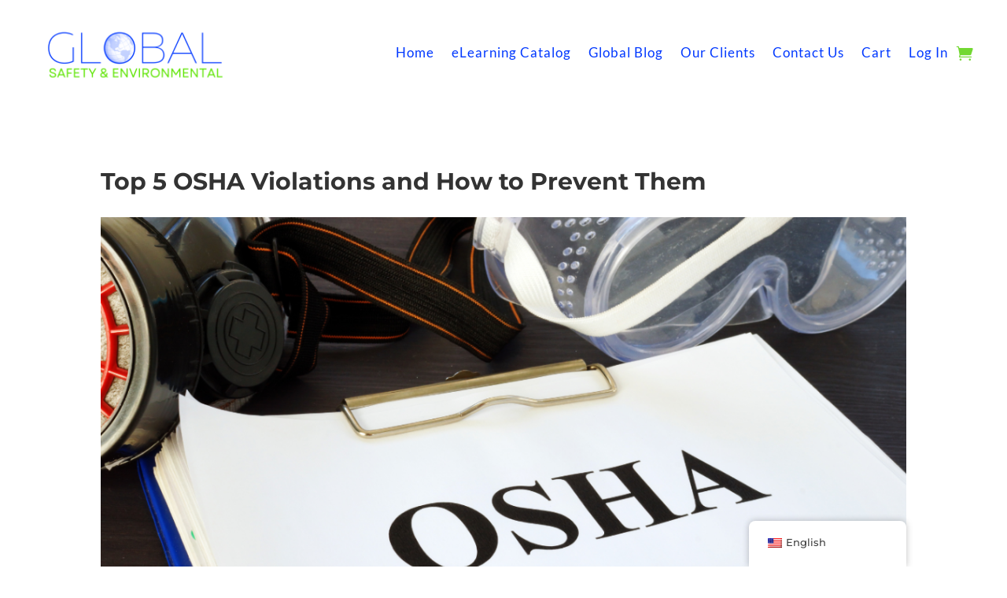

--- FILE ---
content_type: text/javascript
request_url: https://globaltraining.com/wp-content/plugins/woocommerce-google-analytics-integration/assets/js/build/main.js?ver=51ef67570ab7d58329f5
body_size: 3052
content:
(()=>{"use strict";var t={d:(e,o)=>{for(var c in o)t.o(o,c)&&!t.o(e,c)&&Object.defineProperty(e,c,{enumerable:!0,get:o[c]})},o:(t,e)=>Object.prototype.hasOwnProperty.call(t,e),r:t=>{"undefined"!=typeof Symbol&&Symbol.toStringTag&&Object.defineProperty(t,Symbol.toStringTag,{value:"Module"}),Object.defineProperty(t,"__esModule",{value:!0})}},e={};t.r(e),t.d(e,{add_to_cart:()=>w,begin_checkout:()=>f,purchase:()=>h,remove_from_cart:()=>g,search:()=>v,select_content:()=>y,view_item:()=>b,view_item_list:()=>p});const o=window.wp.i18n,c=window.wp.hooks,r=(t,e)=>{var o;const c={};t.variation&&(c.item_variant=t.variation);const r={item_id:s(t),item_name:t.name,...u(t),quantity:null!==(o=t.quantity)&&void 0!==o?o:e,price:i(t.totals?.line_total||t.prices.price,t.prices.currency_minor_unit),...c};return t?.price_after_coupon_discount<t.prices.price&&(r.discount=i(t.prices.price-t.price_after_coupon_discount,t.prices.currency_minor_unit),r.price=i(t.price_after_coupon_discount,t.prices.currency_minor_unit)),r},n=(t,e)=>({item_id:s(t),item_name:t.name,item_list_name:e,...u(t),price:i(t.prices.price,t.prices.currency_minor_unit)}),i=(t,e=2)=>parseInt(t,10)/10**e,a=(t,e,o)=>{(0,c.removeAction)(t,e),(0,c.addAction)(t,e,o)},s=t=>{const e=t.extensions?.woocommerce_google_analytics_integration?.identifier;return void 0!==e?e:"product_sku"===window.ga4w?.settings?.identifier?t.sku?t.sku:"#"+t.id:t.id},d=t=>t.coupons[0]?.code?{coupon:t.coupons[0]?.code}:{},u=t=>"categories"in t&&t.categories.length?l(t.categories):{},l=t=>Object.fromEntries(t.slice(0,5).map(((t,e)=>[m(e),t.name]))),m=t=>"item_category"+(t>0?t+1:""),_=(t,e,o)=>{var c;return null!==(c=e?.find((({id:e})=>e===t)))&&void 0!==c?c:o?.items?.find((({id:e})=>e===t))},p=({products:t,listName:e=(0,o.__)("Product List","woocommerce-google-analytics-integration")})=>0!==t.length&&{item_list_id:"engagement",item_list_name:(0,o.__)("Viewing products","woocommerce-google-analytics-integration"),items:t.map(((t,o)=>({...n(t,e),index:o+1})))},w=({product:t,quantity:e=1})=>({items:t?[r(t,e)]:[]}),g=({product:t,quantity:e=1})=>({items:t?[r(t,e)]:[]}),f=({storeCart:t})=>({currency:t.totals.currency_code,value:i(t.totals.total_price,t.totals.currency_minor_unit),...d(t),items:t.items.map(r)}),y=({product:t})=>!!t&&{content_type:"product",content_id:s(t)},v=({searchTerm:t})=>({search_term:t}),b=({product:t,listName:e=(0,o.__)("Product List","woocommerce-google-analytics-integration")})=>!!t&&{items:[n(t,e)]},h=({order:t})=>void 0!==t&&{transaction_id:t.id,affiliation:t.affiliation,currency:t.totals.currency_code,value:i(t.totals.total_price,t.totals.currency_minor_unit),tax:i(t.totals.tax_total,t.totals.currency_minor_unit),shipping:i(t.totals.shipping_total,t.totals.currency_minor_unit),items:t.items.map(r)},k="woocommerce-google-analytics",C="experimental__woocommerce_blocks";let A=!1;const S=()=>window.ga4w?.settings?.currency,q=()=>{if(window.wp?.data?.select?.("wc/store/cart")){const t=window.wp.data.select("wc/store/cart").getCartData();if(t?.items?.length>0)return t}return window.ga4w?.data?.cart},E=t=>{a(`${C}-product-render`,k,t("view_item")),a(`${C}-cart-remove-item`,k,(e=>{A=!0,t("remove_from_cart")(e)})),(t=>{document.body.addEventListener("click",(e=>{const o=e.target.closest(".wc-block-cart-item__remove-link");if(!o)return;const c=o.closest(".wc-block-cart-items__row");if(!c)return;let r=null;const n=c.querySelector(".wc-block-components-product-name"),i=n?.getAttribute("href"),a=n?.textContent?.trim();let s=null;if(i){const t=i.match(/[?&]p=(\d+)/);t&&(s=parseInt(t[1],10))}const d=q();d?.items&&(s?r=_(s,[],d):a&&(r=d.items.find((t=>t.name===a)))),r||(r=(t=>{var e,o;const c=t.querySelector(".wc-block-components-product-name"),r=c?.textContent?.trim();if(!r)return null;const n=t.querySelector(".wc-block-components-quantity-selector__input"),i=n&&parseInt(n.value,10)||1,a=t.querySelector(".wc-block-components-product-price__value ins .woocommerce-Price-amount")||t.querySelector(".wc-block-components-product-price__value .woocommerce-Price-amount")||t.querySelector(".wc-block-components-product-price__value"),s=q(),d=S(),u=null!==(e=null!==(o=s?.totals?.currency_minor_unit)&&void 0!==o?o:d?.precision)&&void 0!==e?e:2,l=a?(t=>{if(!t)return 0;const e=S();if(!e)return 0;const{decimalSeparator:o=".",thousandSeparator:c=","}=e;if(window.accounting?.unformat)return window.accounting.unformat(t,o);let r=t.replace(/[^\d.,]/g,"").trim();if(c){const t=c.replace(/[.*+?^${}()|[\]\\]/g,"\\$&");r=r.replace(new RegExp(t,"g"),"")}return"."!==o&&(r=r.replace(o,".")),parseFloat(r)||0})(a.textContent):0;return{name:r,quantity:i,prices:{price:Math.round(l*10**u),currency_minor_unit:u}}})(c)),r&&setTimeout((()=>{A||t("remove_from_cart")({product:r}),A=!1}),0)}))})(t),a(`${C}-checkout-render-checkout-form`,k,(e=>{const o=e?.storeCart,c=o?.items?.length>0?o:window.ga4w?.data?.cart;c&&t("begin_checkout")({storeCart:c})})),a(`${C}-cart-add-item`,k,(({product:e})=>{t("add_to_cart")({product:e})})),a(`${C}-product-list-render`,k,t("view_item_list")),a(`${C}-product-view-link`,k,t("select_content"))};(0,c.removeAction)(`${C}-checkout-submit`,k),(0,c.removeAction)(`${C}-checkout-set-email-address`,k),(0,c.removeAction)(`${C}-checkout-set-phone-number`,k),(0,c.removeAction)(`${C}-checkout-set-billing-address`,k),(0,c.removeAction)(`${C}-cart-set-item-quantity`,k),(0,c.removeAction)(`${C}-product-search`,k),(0,c.removeAction)(`${C}-store-notice-create`,k);const $={statistics:["analytics_storage"],marketing:["ad_storage","ad_user_data","ad_personalization"]};function L(){(({tracker_function_name:t})=>{if("function"==typeof wp_has_consent){void 0===window.wp_consent_type&&(window.wp_consent_type="optin");const e={};for(const[t,o]of Object.entries($))if(""!==consent_api_get_cookie(window.consent_api.cookie_prefix+"_"+t)){const c=wp_has_consent(t)?"granted":"denied";o.forEach((t=>{e[t]=c}))}Object.keys(e).length>0&&window[t]("consent","update",e)}})(window.ga4w.settings),(({tracker_function_name:t})=>{document.addEventListener("wp_listen_for_consent_change",(e=>{const o={},c=$[Object.keys(e.detail)[0]],r="allow"===Object.values(e.detail)[0]?"granted":"denied";void 0!==c&&(c.forEach((t=>{o[t]=r})),Object.keys(o).length>0&&window[t]("consent","update",o))}))})(window.ga4w.settings);const t=function({events:t,tracker_function_name:o}){return function(c){const r=e[c];if("function"!=typeof r)throw new Error(`Event ${c} is not supported.`);return function(e){const n=r(e);t.includes(c)&&n&&window[o]("event",c,n)}}}(window.ga4w.settings);!function(t,{events:e,cart:o,products:c,product:r,added_to_cart:n,order:i}){Object.values(null!=e?e:{}).forEach((e=>{"add_to_cart"===e?t(e)({product:n}):t(e)({storeCart:o,products:c,product:r,order:i})}));const a=document.body.onadded_to_cart;document.body.onadded_to_cart=function(e,n,i,s){"function"==typeof a&&a.apply(this,arguments);const d=parseInt(s?.[0]?.dataset.product_id||s?.[0]?.value);if(Number.isNaN(d))return void console.error("Google Analytics for WooCommerce: Could not read product ID from the button given in `added_to_cart` event. Check whether WooCommerce Core events or elements are malformed by other extensions.");const u=r?.id===d?r:_(d,c,o);u&&t("add_to_cart")({product:u})};const s=()=>{document.querySelectorAll(".woocommerce-cart-form .woocommerce-cart-form__cart-item .remove[data-product_id]").forEach((t=>t.addEventListener("click",d)))};function d(e){const r=parseInt(e.target?.dataset.product_id);Number.isNaN(r)?console.error("Google Analytics for WooCommerce: Could not read product ID from the target element given to remove from cart event. Check whether WooCommerce Core events or elements are malformed by other extensions."):t("remove_from_cart")({product:_(r,c,o)})}s();const u=document.body.onupdated_wc_div;document.body.onupdated_wc_div=function(){"function"==typeof u&&u.apply(this,arguments),s()};const l=document.body.onremoved_from_cart;document.body.onremoved_from_cart=function(t,e,o,c){"function"==typeof l&&l.apply(this,arguments),d({target:c?.[0]})},document.querySelectorAll(".products .product:not(.wp-block-post)")?.forEach((e=>{const r=e.querySelector("a[data-product_id]")?.getAttribute("data-product_id");r&&e.addEventListener("click",(e=>{const n=e.target.closest(".woocommerce-loop-product__link"),i=e.target.classList.contains("button")&&e.target.hasAttribute("data-product_id"),a=e.target.classList.contains("add_to_cart_button")&&!e.target.classList.contains("product_type_variable");(n||i&&!a)&&t("select_content")({product:_(parseInt(r),c,o)})}))})),document.querySelectorAll(".products-block-post-template .product, .wc-block-product-template .product")?.forEach((e=>{const r=e.querySelector("[data-product_id]")?.getAttribute("data-product_id");r&&e.addEventListener("click",(e=>{const n=e.target,i=n.closest(".wc-block-components-product-image a"),a=n.closest(".wp-block-post-title a"),s=n.closest(".wc-block-components-product-button [data-product_id]");s&&s.classList.contains("add_to_cart_button")&&!s.classList.contains("product_type_variable")?t("add_to_cart")({product:_(parseInt(r),c,o)}):(i||s||a)&&t("select_content")({product:_(parseInt(r),c,o)})}))}))}(t,window.ga4w.data),E(t)}function x(){window.ga4w||console.warn("Google Analytics for WooCommerce: Configuration and tracking data not found after the page was fully loaded. Make sure the `woocommerce-google-analytics-integration-data` script gets eventually loaded.")}window.ga4w?L():(document.addEventListener("ga4w:ready",L),"complete"===document.readyState?x():window.addEventListener("load",x))})();